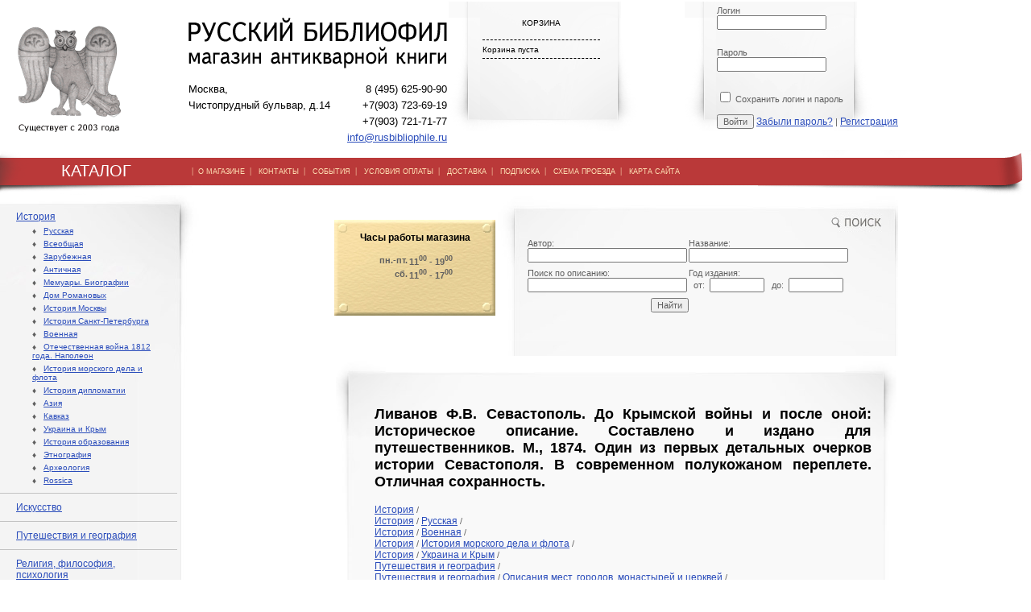

--- FILE ---
content_type: text/html; charset=utf-8
request_url: https://rusbibliophile.ru/Book/livanov-fv-sevastopol-do-kryms
body_size: 12746
content:
<!DOCTYPE html> 
<html>
<head>
	<script src="/netcat_template/template/rusbiblio/assets/js/jquery.js"></script>
	<script src="/netcat_template/template/rusbiblio/assets/js/min.js"></script>
	<script src="/netcat_template/template/rusbiblio/assets/js/min_e.js"></script>
	<script type='text/javascript'>var $nc = jQuery.noConflict();</script>
	<script type='text/javascript'>if (typeof $ == 'undefined') $ = jQuery;</script>
	<link rel='stylesheet' type='text/css' href='/netcat_template/template/rusbiblio/assets/css/min.css'>

	<meta http-equiv="Content-Type" content="text/html; charset=UTF-8">
	<title>Ливанов Ф.В. Севастополь. До Крымской войны и после оной: Историческое описание. Составлено и издано для путешественников. М., 1874. Один из первых детальных очерков истории Севастополя. В современном полукожаном переплете. Отличная сохранность.</title>
	<link type="text/css" rel="stylesheet" href="/resources/styles/style.css">
	<META name="description" content="">
	<META name="keywords" content="">
	<link href="favicon.ico" rel="shortcut icon"/>

	<script type="text/javascript" src="https://vk.com/js/api/share.js?95" charset="windows-1251"></script>
	<script src="https://ajax.googleapis.com/ajax/libs/jquery/1.6.2/jquery.min.js"></script>
	<script>
	 // DOM ready
	 $(function() {
	   
      // Create the dropdown base
      $("<select />").appendTo("navsort");
      
      // Create default option "Go to..."
      $("<option />", {
         "selected": "selected",
         "value"   : "",
         "text"    : "Сортировать... "
      }).appendTo("navsort select");
      
      // Populate dropdown with menu items
      $("navsort a").each(function() {
       var el = $(this);
       $("<option />", {
           "value"   : el.attr("href"),
           "text"    : el.text()
       }).appendTo("navsort select");
      });
      
	   // To make dropdown actually work
	   // To make more unobtrusive: http://css-tricks.com/4064-unobtrusive-page-changer/
      $("navsort select").change(function() {
        window.location = $(this).find("option:selected").val();
      });
	 
	 });
	</script>
</head>

<body>
<!-- Скрипты макета -->
<script src="/netcat_template/template/rusbiblio/assets/js/jquery.js"></script>
<script data-main="/netcat_template/template/rusbiblio/assets/js/main" src="/netcat_template/template/rusbiblio/assets/js/require.js"></script>
<!-- скрипт custom.js в этом макете загружается в main.js -->
<!-- script src="/netcat_template/template/rusbiblio/assets/js/custom.js"></script -->

<div id="fb-root"></div>
<script>(function(d, s, id) {
  var js, fjs = d.getElementsByTagName(s)[0];
  if (d.getElementById(id)) return;
  js = d.createElement(s); js.id = id;
  js.src = 'https://connect.facebook.net/ru_RU/sdk.js#xfbml=1&version=v2.11';
  fjs.parentNode.insertBefore(js, fjs);
}(document, 'script', 'facebook-jssdk'));</script>
<table style="width:100%;" cellpadding="0" cellspacing="0" border="0">
	<tr>
		<td>
			<table style="width:100%">
				<tr>
					<td style="padding:20px 20px 0 20px;width:160px;"><a href="/"><img src="/resources/img/logo_sava.gif"></a></td>
					<td width="" style="padding:20px 0 0 30px;width:321px;">
						<div id="logo_contacts">
							<table width="100%"  border="0" cellspacing="0" cellpadding="0">
								<tr>
									<td colspan="2"><a href="/"><img src="/resources/img/logo_text.gif" width="321" height="63" border=0></a></td>
								</tr>
								<tr>
									<td style="padding-top:10px;" valign="top"> Москва,<br>Чистопрудный&nbsp;бульвар,&nbsp;д.14<br>
                    
                                    </td>
									<td valign="top" style="padding-top:10px;text-align:right;">8 (495) 625-90-90<br>+7(903) 723-69-19<br>+7(903) 721-71-77<br>
										<a href="mailto:info@rusbibliophile.ru">info@rusbibliophile.ru</a></td>
								</tr>
							</table>
						</div>
					</td>
					<td valign="top" style="background-image:url(/resources/img/list_small.gif);background-repeat:no-repeat; padding:5px 20px 0 40px;">
						<div id="korzina">
							<table style="width:150px;">
								<tr><td style="text-align:center;height:40px;border-bottom:1px dashed #000000;">КОРЗИНА</td></tr>
								<tr><td style="border-bottom:1px dashed #000000 ">
									<form class="tpl-block-mobilecart" method="post" action="/netcat/modules/netshop/actions/cart.php">
										<div class="tpl-block-mobilecart-info">
																						Корзина пуста
																					</div>
										<!--  -->
																			</form>
									</td></tr>
							</table>
						</div>		
					</td>
					<td>&nbsp;</td>
					<td valign="top" style="background-image:url(/resources/img/list_small.gif);background-repeat:no-repeat;padding:5px 50px 0 40px;">
						    <form method="post" action="/netcat/modules/auth/">
        <input type='hidden' name='AuthPhase' value='1' />
        <input type='hidden' name='REQUESTED_FROM' value='/Book/livanov-fv-sevastopol-do-kryms' />
        <input type='hidden' name='REQUESTED_BY' value='GET' />
        <input type='hidden' name='catalogue' value='2' />
        <input type='hidden' name='sub' value='95' />
        <input type='hidden' name='cc' value='86' />
        <div class="block" style="margin: 0px">
            <label>Логин</label>
            <div class="input_text"><input type="text" name="AUTH_USER" value=''><div class="left"></div><div class="right"></div></div>
        </div><br/>
        <div class="block" style="margin: 0px">
            <label>Пароль</label>
            <div class="input_text"><input type="password" name="AUTH_PW" value=""><div class="left"></div><div class="right"></div></div>
        </div><br/>
                        <div class="block" style="margin: 0px">
            <label><input type='checkbox' name='loginsave' /> Сохранить логин и пароль</label>
        </div><br/>
                <input type="hidden" value="1" name="AuthPhase">
        <input type='submit' class='login_submit'  name='submit' value='Войти' />
                <a id="rem_pwd" href="/netcat/modules/auth/password_recovery.php">Забыли пароль?</a> |
         <a id="rem_pwd" href="/registration/">Регистрация</a>
    </form>
    <!--<div id="login_social">
        <div id="social_name">Войти через социальные сети</div>
        <div class="social_block"><img src="/images/template1/i/images_".$template_settings['color_scheme']."/vk_open.jpg" alt="" /></div>
        <div class="social_block"><img src="/images/template1/i/images_".$template_settings['color_scheme']."/facebook_login.jpg" alt="" /></div>
        <div class="social_block last"><img src="/images/template1/i/images_".$template_settings['color_scheme']."/twitter_login.jpg" alt="" /></div>
        <div class="clear"></div>-->


					</td>
				</tr>
			</table>
		</td>
	</tr>
	
	<tr>
		<td>
			<table style="width:100%;height:59px;background-image:url(/resources/img/menu_back.gif);background-repeat:repeat-x;background-position:top;" cellpadding="0" cellspacing="0" border="0">
				<tr>
					<td style="background-image:url(/resources/img/header_catalog.gif);background-repeat:no-repeat; font-size:20px; font-family:Arial, Helvetica, sans-serif; color:#FFFFFF; background-position:left top;width:238px;text-align:center;">КАТАЛОГ</td>
					<td style="background-image:url(/resources/img/menu_right.gif);background-repeat:no-repeat; background-position:right top;">
						<div id="menu">|&nbsp;&nbsp;<a href="/Content/Help">О МАГАЗИНЕ</a>&nbsp;&nbsp;|&nbsp;&nbsp;
							<a href="/Content/Contacts">КОНТАКТЫ</a>&nbsp;&nbsp;|&nbsp;&nbsp;
							<a href="/Content/News">СОБЫТИЯ</a>&nbsp;&nbsp;|&nbsp;&nbsp;
							<a href="/Content/Payment">УСЛОВИЯ ОПЛАТЫ</a>&nbsp;&nbsp;|&nbsp;&nbsp;
							<a href="/Content/Delivery">ДОСТАВКА</a>&nbsp;&nbsp;|&nbsp;&nbsp;
							<a href="/Content/Subscription">ПОДПИСКА</a>&nbsp;&nbsp;|&nbsp;&nbsp;
							<a href="/Content/Map">СХЕМА ПРОЕЗДА</a>&nbsp;&nbsp;|&nbsp;&nbsp;
							<a href="/sitemap">КАРТА САЙТА</a>&nbsp;&nbsp;&nbsp;</div>
					</td>
				</tr>
			</table>
		</td>
	</tr>

	<tr>
		<td>
			<table cellspacing="0" cellpadding="0" border="0" style="width:100%;">
				<tr>
					<td style="width:250px;vertical-align:top;">
						<table cellpadding="0" cellspacing="0" border="0" style="width:250px;">
							<tr>
								<td style="background-image:url(/resources/img/list_menu_back.jpg);background-repeat:repeat-y;">
									<table cellspacing="0" cellpadding="0" border="0" style="width:250px;background-image:url(/resources/img/list_menu_top.jpg);background-repeat:no-repeat; background-position:left top;">
										<tr>
											<td>
												<div style="width:250px;background-image:url(/resources/img/list_menu_btm.jpg);background-repeat:no-repeat; background-position:left bottom;">
												
                                                  <table cellspacing="0" cellpadding="10" border="0" style="width:220px;">
                                                    <tr><td height="10"></td></tr>
                                                    <tr><td style="border-bottom:1px solid #c3c3c3;padding:10px 20px;"><a href="/Catalogue/History/">История</a> 
                                                      <div style="padding:5px 3px 0 20px;font-size:10px;">&#9830;&nbsp;&nbsp;&nbsp;<a href="/Catalogue/History/Russian/" style='font-size:10px;'>Русская</a></div>
<div style="padding:5px 3px 0 20px;font-size:10px;">&#9830;&nbsp;&nbsp;&nbsp;<a href="/Catalogue/History/Vseobschaya/" style='font-size:10px;'>Всеобщая</a></div>
<div style="padding:5px 3px 0 20px;font-size:10px;">&#9830;&nbsp;&nbsp;&nbsp;<a href="/Catalogue/History/ForeignH/" style='font-size:10px;'>Зарубежная</a></div>
<div style="padding:5px 3px 0 20px;font-size:10px;">&#9830;&nbsp;&nbsp;&nbsp;<a href="/Catalogue/History/Antichnaya/" style='font-size:10px;'>Античная</a></div>
<div style="padding:5px 3px 0 20px;font-size:10px;">&#9830;&nbsp;&nbsp;&nbsp;<a href="/Catalogue/History/Memoirs_biographies/" style='font-size:10px;'>Мемуары. Биографии</a></div>
<div style="padding:5px 3px 0 20px;font-size:10px;">&#9830;&nbsp;&nbsp;&nbsp;<a href="/Catalogue/History/Dom_Romanovyh/" style='font-size:10px;'>Дом Романовых</a></div>
<div style="padding:5px 3px 0 20px;font-size:10px;">&#9830;&nbsp;&nbsp;&nbsp;<a href="/Catalogue/History/Istoriya_Moskvy/" style='font-size:10px;'>История Москвы</a></div>
<div style="padding:5px 3px 0 20px;font-size:10px;">&#9830;&nbsp;&nbsp;&nbsp;<a href="/Catalogue/History/Istoriya_Sankt-Peterburga/" style='font-size:10px;'>История Санкт-Петербурга</a></div>
<div style="padding:5px 3px 0 20px;font-size:10px;">&#9830;&nbsp;&nbsp;&nbsp;<a href="/Catalogue/History/Voennaya/" style='font-size:10px;'>Военная</a></div>
<div style="padding:5px 3px 0 20px;font-size:10px;">&#9830;&nbsp;&nbsp;&nbsp;<a href="/Catalogue/History/Otechestvennaia_voina_1812_g_i_Napoleon/" style='font-size:10px;'>Отечественная война 1812 года. Наполеон</a></div>
<div style="padding:5px 3px 0 20px;font-size:10px;">&#9830;&nbsp;&nbsp;&nbsp;<a href="/Catalogue/History/Istoriya_morskogo_dela_i_flota/" style='font-size:10px;'>История морского дела и флота</a></div>
<div style="padding:5px 3px 0 20px;font-size:10px;">&#9830;&nbsp;&nbsp;&nbsp;<a href="/Catalogue/History/Istoriya_diplomatii/" style='font-size:10px;'>История дипломатии</a></div>
<div style="padding:5px 3px 0 20px;font-size:10px;">&#9830;&nbsp;&nbsp;&nbsp;<a href="/Catalogue/History/aziya/" style='font-size:10px;'>Азия</a></div>
<div style="padding:5px 3px 0 20px;font-size:10px;">&#9830;&nbsp;&nbsp;&nbsp;<a href="/Catalogue/History/Kavkaz/" style='font-size:10px;'>Кавказ</a></div>
<div style="padding:5px 3px 0 20px;font-size:10px;">&#9830;&nbsp;&nbsp;&nbsp;<a href="/Catalogue/History/Ukraina_i_Krym/" style='font-size:10px;'>Украина и Крым</a></div>
<div style="padding:5px 3px 0 20px;font-size:10px;">&#9830;&nbsp;&nbsp;&nbsp;<a href="/Catalogue/History/Istoriya_obrazovaniya/" style='font-size:10px;'>История образования</a></div>
<div style="padding:5px 3px 0 20px;font-size:10px;">&#9830;&nbsp;&nbsp;&nbsp;<a href="/Catalogue/History/Etnografiya/" style='font-size:10px;'>Этнография</a></div>
<div style="padding:5px 3px 0 20px;font-size:10px;">&#9830;&nbsp;&nbsp;&nbsp;<a href="/Catalogue/History/archaeology/" style='font-size:10px;'>Археология</a></div>
<div style="padding:5px 3px 0 20px;font-size:10px;">&#9830;&nbsp;&nbsp;&nbsp;<a href="/Catalogue/History/Rossica/" style='font-size:10px;'>Rossica</a></div>


</td></tr>
<tr><td style="border-bottom:1px solid #c3c3c3;padding:10px 20px;"><a href="/Catalogue/art/">Искусство</a> 
 
</td></tr>
<tr><td style="border-bottom:1px solid #c3c3c3;padding:10px 20px;"><a href="/Catalogue/geography/">Путешествия и география</a> 
       </td></tr>

<tr><td style="border-bottom:1px solid #c3c3c3;padding:10px 20px;"><a href="/Catalogue/philosophy/">Религия, философия, психология</a> 
 </td></tr>

<tr><td style="border-bottom:1px solid #c3c3c3;padding:10px 20px;"><a href="/Catalogue/Ekonomika_finansy/">Экономика, финансы</a>
</td></tr>

<tr><td style="border-bottom:1px solid #c3c3c3;padding:10px 20px;"><a href="/Catalogue/YUridicheskaya_literatura/">Юридическая литература</a> </td></tr>

<tr><td style="border-bottom:1px solid #c3c3c3;padding:10px 20px;"><a href="/Catalogue/pravoohranitelnye-organy-razvedka/">Правоохранительные органы. Разведка</a> </td></tr>

<tr><td style="border-bottom:1px solid #c3c3c3;padding:10px 20px;"><a href="/Catalogue/Hunting_fishing/">Охота, рыболовство, спорт</a> </td></tr>

<tr><td style="border-bottom:1px solid #c3c3c3;padding:10px 20px;"><a href="/Catalogue/belles_lettres/">Художественная литература</a> 
 </td></tr>
<tr><td style="border-bottom:1px solid #c3c3c3;padding:10px 20px;"><a href="/Catalogue/Poeziya/">Поэзия</a> </td></tr>

<tr><td style="border-bottom:1px solid #c3c3c3;padding:10px 20px;"><a href="/Catalogue/Detskie_knigi/">Детские книги</a> </td></tr>

<tr><td style="border-bottom:1px solid #c3c3c3;padding:10px 20px;"><a href="/Catalogue/Avtografy/">Автографы, рукописи</a> </td></tr>

<tr><td style="border-bottom:1px solid #c3c3c3;padding:10px 20px;"><a href="/Catalogue/Iudaika/">Иудаика</a> </td></tr>

<tr><td style="border-bottom:1px solid #c3c3c3;padding:10px 20px;"><a href="/Catalogue/Geograficheskie_karty/">Географические карты</a> 
</td></tr>
    
<tr><td style="border-bottom:1px solid #c3c3c3;padding:10px 20px;"><a href="/Catalogue/Gravyury_i_litografii/">Гравюры и литографии</a> 
</td></tr>

<tr><td style="border-bottom:1px solid #c3c3c3;padding:10px 20px;"><a href="/Catalogue/Starinnye_fotografii/">Старинные фотографии</a> 
</td></tr>

<tr><td style="border-bottom:1px solid #c3c3c3;padding:10px 20px;"><a href="/Catalogue/Izdaniya_russkoj_emigracii/">Издания русской эмиграции</a> </td></tr>

<tr><td style="border-bottom:1px solid #c3c3c3;padding:10px 20px;"><a href="/Catalogue/Domovodsttvo_kulinariya/">Домоводство, кулинария</a> </td></tr>

<tr><td style="border-bottom:1px solid #c3c3c3;padding:10px 20px;"><a href="/Catalogue/sadovodstvo-lesovodstvo/">Садоводство. Лесоводство</a> </td></tr>

<tr><td style="border-bottom:1px solid #c3c3c3;padding:10px 20px;"><a href="/Catalogue/Knigi_izdatelstva_Academia/">Книги издательства «Academia»</a> </td></tr>

<tr><td style="border-bottom:1px solid #c3c3c3;padding:10px 20px;"><a href="/Catalogue/Nauchnaya_literatura/">Наука и техника</a> 
 </td></tr>

<tr><td style="border-bottom:1px solid #c3c3c3;padding:10px 20px;"><a href="/Catalogue/periodicals/">Периодические издания</a> </td></tr>

<tr><td style="border-bottom:1px solid #c3c3c3;padding:10px 20px;"><a href="/Catalogue/Knigi_XVIII_veka/">Книги XVIII века</a> </td></tr>

<tr><td style="border-bottom:1px solid #c3c3c3;padding:10px 20px;"><a href="/Catalogue/encyclopedia/">Энциклопедии, словари, справочники</a> </td></tr>

<tr><td style="border-bottom:1px solid #c3c3c3;padding:10px 20px;"><a href="/Catalogue/Folklor/">Фольклор</a> </td></tr>

<tr><td style="border-bottom:1px solid #c3c3c3;padding:10px 20px;"><a href="/Catalogue/Plakaty/">Плакаты</a> </td></tr>
<tr><td style="border-bottom:1px solid #c3c3c3;padding:10px 20px;"><a href="/Catalogue/Otkrytki/">Открытки</a> </td></tr>

<tr><td style="border-bottom:1px solid #c3c3c3;padding:10px 20px;"><a href="/Catalogue/Literaturovedenie/">Литературоведение</a> </td></tr>
<tr><td style="border-bottom:1px solid #c3c3c3;padding:10px 20px;"><a href="/Catalogue/Knigovedenie_bibliografiya/">Книговедение, библиография</a> 
</td></tr>


<tr><td style="border-bottom:1px solid #c3c3c3;padding:10px 20px;"><a href="/Catalogue/Knigi_na_cerkovno-slavyanskom_yazyke/">Книги на церковно-славянском языке</a>
</td></tr>

<tr><td style="border-bottom:1px solid #c3c3c3;padding:10px 20px;"><a href="/Catalogue/Knigi_na_inostrannyh_yazykah/">Книги на иностранных языках</a> </td></tr>







													<tr><td height="10">&nbsp;</td></tr>
												</table>
													
												</div>
											</td>
										</tr>
									</table>
								</td>
							</tr>
							<tr>
								<td style="padding:10px;">
									<div style="width:190px;padding:10px;border:1px dashed #c3c3c3;">
										<img src="/resources/img/news_header.gif" width="155" height="14" style="display:block;margin:0 auto;"><br><br>
										Новые поступления антикварного магазина &quot;Русский библиофил&quot;<br><br>
										<!--form method="post" action="/netcat/subscribe.php">
										<input type="hidden" name="catalogue" value="2" />
										<input type="hidden" name="sub" value="109" />
										<input type="hidden" name="cc" value="100" />
										<input type="hidden" name="posting" value="1" />
										Ваш email:
										<input type="text" name="fields[Email]" value="" style="width:100px;" />
										<br><br>
										<input type="submit" value="Подписаться" />
										</form-->
										<form method='post' action='/netcat/subscribe.php'>
  <input type='hidden' name='catalogue' value='2' />
  <input type='hidden' name='sub' value='250' />
  <input type='hidden' name='cc' value='244' />
  <input type='hidden' name='posting' value='1' />

 Укажите ваш электронный адрес: <br><br>

 <input type='text' name='fields[Email]' value='' /><br><br>

<input type='submit' value='Подписаться' />

</form>
									</div>
								</td>
							</tr>
							<!--tr>
								<td style="padding:10px;">
									<div style="width:190px;padding:10px;border:1px dashed #c3c3c3;">
										<a target="_blank"  href="http://www.rbmap.ru"><img src="/resources/img/maps_banner.jpg" border="0" alt="Старинные географические карты"></a>
										<br><br>
										<a target="_blank" href="http://www.rbflphoto.ru"><img src="/resources/img/bphoto_ban_ner.jpg" border="0"></a>
									</div>
								</td>
							</tr-->
						</table>
                        
                         
					</td>
					
					<td valign="top" align="center">
					
<table width="700" border="0" cellspacing="0" cellpadding="0" >
<tr>
	<td align="left">
		<table cellpadding="0" cellspacing="0" border="0">
			<tr>
				<td valign="top">
					<br>
					<div class="tbl1">
						<div class="tpl-block-list tpl-component-netcat-base-simple-page" id="nc-block-43d2b0388a9e75b73499ff0219b07746"><div class='nc_list nc_text'>  

<div class='nc_row'>
    <p style="text-align: center;"><span style="font-size:12px;"><span style="font-family: arial, helvetica, sans-serif;"><b>Часы работы магазина</b></span></span></p>
<table align="center" border="0" cellspacing="2" width="100%">
<tbody>
	<tr>
		<td align="right" width="45%"><strong>пн.-пт.</strong></td>
		<td align="left"><strong>11<sup>00</sup>&nbsp;- 19<sup>00</sup></strong></td>
	</tr>
	<tr>
		<td align="right"><strong>сб.</strong></td>
		<td align="left"><strong>11<sup>00</sup>&nbsp;- 17<sup>00</sup></strong></td>
	</tr>
</tbody>
</table></div>
</div></div>					</div>
				</td>
			</tr>
		</table>
	</td>
	<td width="520" style="background-image:url(/resources/img/list_search_new.jpg);background-repeat:no-repeat;bakground-position:left;width:520px;height:200px;">
		<form action='/search/' method='get'>
			
			<input type='hidden' name='action' value='index' />
			<input type='hidden' name='admin_mode' value='' />
			<table width="80%"  border="0" cellspacing="0" cellpadding="0" style="margin-left:40px;">
				<tr>
					<td>Автор:</td>
					<td>Название:</td>
				</tr>
				<tr>
					<td><input type="text" style="width: 190px;" name="author"></td>
					<td><input type="text" style="width: 190px;" name="srchPat[0]"></td>
			    </tr>
                <tr>
					<td style="padding-top:7px;">Поиск по описанию:</td>
                    <td style="padding-top:7px;">Год издания:</td>
                </tr>
				<tr>
					<td><input type="text" style="width: 190px;" name="srchPat[1]"></td>
					<td>&nbsp;&nbsp;от:&nbsp;
						<input type="text" style="width: 60px;" name="srchPat[3]">&nbsp;&nbsp;&nbsp;до:&nbsp;
						<input type="text" style="width: 60px;" name="srchPat[4]"></td>
			    </tr>
			  <tr colspan="2">
				<td align="right"  style="padding-top:7px;"><input type="submit" value="Найти"></td>
			  </tr>
			</table>
		</form>
	</td>
</tr>
</table>
<!-- конец верхней части-->

<table width="700">
<tr><td valign="top" background="/img/list_catalog_back.gif" style="background-repeat:repeat-y;background-position: center;">
	<table width="100%" border="0" cellpadding=0 cellspacing=0 background="/img/catalog_top.gif" style="background-repeat:no-repeat; background-position:top;">
	<tr><td>
		<div style="width:600px; margin:20px auto;">
       
<div class='tpl-block-full tpl-component-book' id='nc-block-e0ca632e20f506b7ef20e0fca5c3072c'><div class="tpl-block-main tpl-block-full tpl-component-goods">

<!-- Большой заголовок-->
<h1>Ливанов Ф.В. Севастополь. До Крымской войны и после оной: Историческое описание. Составлено и издано для путешественников. М., 1874. Один из первых детальных очерков истории Севастополя. В современном полукожаном переплете. Отличная сохранность.</h1>
<div class='tpl-block-breadcrumbs'></div><!-- Хлебные крошки-->
<a href="/Catalogue/History/">История</a> / <br><a href="/Catalogue/History/">История</a> / <a href="/Catalogue/History/Russian/">Русская</a> / <br><a href="/Catalogue/History/">История</a> / <a href="/Catalogue/History/Voennaya/">Военная</a> / <br><a href="/Catalogue/History/">История</a> / <a href="/Catalogue/History/Istoriya_morskogo_dela_i_flota/">История морского дела и флота</a> / <br><a href="/Catalogue/History/">История</a> / <a href="/Catalogue/History/Ukraina_i_Krym/">Украина и Крым</a> / <br><a href="/Catalogue/geography/">Путешествия и география</a> / <br><a href="/Catalogue/geography/">Путешествия и география</a> / <a href="/Catalogue/geography/Opisaniya_russkih_mest_gorodov_monastyrej_i_cerkvej/">Описания мест, городов, монастырей и церквей</a> / <br>
<br>
<script type="text/javascript">
function showPic(it) {
  var w = window.open("","","resizable=1,scrollbars=0,status=0,menubar=0,top=0,left=0");
  w.document.writeln("<body bgcolor='#ffffff' style='text-align:center;margin:0 auto;'>");
  w.document.writeln("<img src='" + it + "'>");
  w.document.writeln("<\/body>");
  w.document.close();
}
 </script>   
<!-- Картинка-->
<div class="tpl-property-image" style="width:150px;min-height:100px;float:left;">
<a target="_blank" href="/netcat_files/95/86/Livanov_Sevastopol_titul.jpg" onclick="showPic(this.href);return false;"><img src="/netcat_files/95/86/preview_Livanov_Sevastopol_titul.jpg"></a>
</div>
		
<!-- Подзаголовок -->

<div class="tpl-block-full-prefix">
	<table cellpadding="0" cellspacing="5" border="0">
	<tr><td>
			<div class="fb-share-button" data-href="/Book/livanov-fv-sevastopol-do-kryms" data-layout="button" data-size="small" data-mobile-iframe="true"><a class="fb-xfbml-parse-ignore" target="_blank" href="https://www.facebook.com/sharer/sharer.php?u=https%3A%2F%2Fdevelopers.facebook.com%2Fdocs%2Fplugins%2F&amp;src=sdkpreparse">Поделиться</a></div>
		</td>
		<td>
			<script type="text/javascript"><!--
			document.write(VK.Share.button(false,{type: "round", text: "Сохранить"}));
			--></script>
		</td>
		<td>
			<div id="ok_shareWidget"></div>
<script>
!function (d, id, did, st, title, description, image) {
  var js = d.createElement("script");
  js.src = "https://connect.ok.ru/connect.js";
  js.onload = js.onreadystatechange = function () {
  if (!this.readyState || this.readyState == "loaded" || this.readyState == "complete") {
    if (!this.executed) {
      this.executed = true;
      setTimeout(function () {
        OK.CONNECT.insertShareWidget(id,did,st, title, description, image);
      }, 0);
    }
  }};
  d.documentElement.appendChild(js);
}(document,"ok_shareWidget","/Book/livanov-fv-sevastopol-do-kryms",'{"sz":20,"st":"rounded","nc":1,"ck":2}',"","","");
</script>
		</td>
	</tr>
	</table>
	<!--div class="tpl-block-social-buttons">
        <div class="yashare-auto-init" data-yashareL10n="ru" data-yashareType="none" data-yashareQuickServices="vkontakte,facebook,twitter,odnoklassniki,moimir"></div>
    </div-->
</div>


<div class="tpl-block-full-main">
    <!-- Блок с ценой, наличием, выбором количества и варианта -->
    <div class="tpl-block-cart-form">
        
<script>
function nc_netshop_init_variant_selector(g){var a=$.extend({},{updated_regions:".tpl-variable-part",selector:"[data-role='variant-selector']",page_title:"title",request_params:"&isNaked=1",cache:!0,replace_location:!0,on_update:$.noop},g);if("string"==typeof a.on_update)a.on_update=new Function("updated_regions",a.on_update);var h=function(b){var b=$("<div/>").append(b),c=$(a.updated_regions),d=b.find(a.updated_regions);c.each(function(a,b){$(b).replaceWith(d.eq(a))});if(a.page_title&&(b=b.find(a.page_title).text(),
b.length))document.title=b;e();a.on_update(d)},i=function(b){if(nc_netshop_variant_cache[b])return $.Deferred().resolveWith(window,[nc_netshop_variant_cache[b]]).promise();var c=b+(-1==b.indexOf("?")?"?":"&")+"request_type=get_variant";a.request_params&&(c+=a.request_params);c=$.get(c);a.cache&&c.done(function(a){nc_netshop_variant_cache[b]=a});return c},f=function(b){var c=$(this);if(c=c.attr("href")||c.find("option:selected").attr("value")||c.val())a.replace_location&&window.history.pushState&&
window.history.replaceState(null,null,c),i(c).done(h);b.preventDefault()},e=function(){$("select"+a.selector+", *"+a.selector+" select, *"+a.selector+" input:radio").off(".netshop_variants").on("change.netshop_variants",f);$("*"+a.selector+" a").off(".netshop_variants").on("click.netshop_variants",f)};e()}if(!window.nc_netshop_variant_cache)var nc_netshop_variant_cache={};

</script>

<script>
$(function() { nc_netshop_init_variant_selector({"on_update":"window.tpl_init_content && tpl_init_content()"}); });
</script>
        <br>
        <form class="tpl-variable-part" action="/netcat/modules/netshop/actions/cart.php" method="post">
            <input type="hidden" name="redirect_url" value="/Book/livanov-fv-sevastopol-do-kryms"/>
            <input type="hidden" name="cart_mode" value=""/>
			<div style="font-size:12px;">Автор: <span style="color:#000000;">Ливанов Ф.В.</span></div>
			<div style="font-size:12px;">Год издания: <span style="color:#000000;">1874</span></div>
			
            <!-- Цена -->
            <br>
                            <div style="font-size:12px;" class="tpl-property-item-price">Цена: <span class="tpl-value" style="color:#ff0000;">40000 руб.</span></div>
             

            <!-- Цена без скидки -->
            <!--
             -->

            <!-- В наличии / Нет на складе -->
            <!--div class="tpl-property-in-stock">
                                    <div class="tpl-state-available">В наличии</div>
                            </div-->

            <div class="tpl-divider"></div>
            <br><br>
            
                
            <!-- Если товар доступен для заказа — выбор количества, кнопка добавления в корзину -->
                            <!-- Количество-->
                <!--div class="tpl-property-qty">
                     <div class="tpl-caption">Количество</div>
                     <div class="tpl-value">
                         <input type="number" name="cart[238][12763]" value="1" min="0"
                             data-units="" />
                     </div>
                </div-->
                <input type="hidden" name="cart[238][12763]" value="1" min="0" data-units="" />
                <!-- Кнопка «В корзину» -->
                                <button class="tpl-link-cart-add_" type="submit">
                    В корзину
                </button>
                    
                <!-- Кнопка «Купить сразу» -->
                <button class="tpl-link-cart-add-and-checkout" type="submit" name="redirect_url" value="/orders/add_order.html">
                    Купить сразу
                </button>
                        <div style="width:200px;float:right;text-align:right;">
                <a target="_blank" href="/Bookprint/?book=livanov-fv-sevastopol-do-kryms">Версия для печати</a>
            </div>
        </form>
    </div>
    
<br clear="both">
<div>
    <!-- Подробное описание-->
        <div class="tpl-property-details">
        <div style="text-align:justify;"><p style="text-align: justify;">Ливанов Ф.В. Севастополь. До Крымской войны и после оной:&nbsp;Историческое описание. Составлено и издано для путешественников Фед. Вас. Ливановым. М., типогр. &laquo;Соврем.&nbsp;Известий&raquo;, 1874. 128 с. 19,2 х 13 см. Книга&nbsp;является одним из первых детальных очерков истории Севастополя и его достопримечательностей, вышла к 20-летию начала Крымской войны и обороны Севастополя. В современном полукожаном переплете. Сохранена издательская обложка. Отличная сохранность.<BR><BR></p>
<p style="text-align: justify;">В 2023 г. исполняется 240 лет со дня основания г. Севастополя. Книга является одним из ранних путеводителей по Севастополю. Она имела компилятивный характер, но отличалась подробной выборкой исторических сведений по истории города и подчеркивала его значение в контроле России над Черным морем. Издание было приурочено к 20-летию начала Крымской войны и героической обороны Севастополя.&nbsp;</p>
<p style="text-align: justify;">Своей книгой автор отзывается на актуальный запрос возрождения Севастополя как военного порта и правительственное решение о восстановлении крепости. В 1870 г. Россия отказалась от выполнения условий Парижского договора, а в 1873 г. генерал Э.И.Тотлебен составил план восстановления Севастопольской крепости. В 1876 г. было начато строительство фортификационных сооружений, которое продолжалось еще несколько десятилетий.</p>
<p style="text-align: justify;">Ф.В.Ливанов говорит о значении Севастополя для русских людей, о трагической и полной героизма судьбе города, выдержавшего многомесячную осаду и постоянные бомбардировки во время Крымской войны. Автор описывает разрушения, произошедшие в ходе войны. Он стремится выяснить историю этого места с глубокой древности. Во время героической обороны Севастополя архиепископ Херсонский Иннокентий наставлял защитников, объясняя необходимость борьбы за город тем, что &laquo;место бо сие свято есть&raquo;. В момент издания книги город был еще в руинах, &laquo;мертвец&raquo;, но он уже осознавался местом поклонения памяти русских героев: П.С.Нахимова, М.П.Лазарева, В.А.Корнилова, В.И.Истомина и др.</p>
<p style="text-align: justify;">Автор бегло сообщает известия о колонизации греков и древнем Херсонесе, подчинении города царю Митридату Евпатору и борьбе&nbsp;с ним. Уделено внимание расцвету Херсонеса, чему способствовало выгодное расположение бухты и интенсивная международная торговля. На рубеже поздней античности и раннего Средневековья в этих землях проходили волны завоевателей: гунны, авары, хазары. На Херсонес с вожделением смотрели первые русские князья. В Х веке&nbsp;они неоднократно предпринимали попытки его завоевать. Первый удачный поход в 988 г. совершает киевский князь Владимир Святославич. После победы он крестится здесь в греческую веру и роднится с Византийским Императорским домом. Рассказывается о столетиях власти татар, о последующей борьбе России&nbsp;за выход к Черному морю и за Крым. После присоединения Крыма к Российской империи при Екатерине II в 1783 г. на месте татарской рыбацкой деревни Ахтиар был заложен порт и город Севастополь, ставший&nbsp;ключом России к Черному морю.</p>
<p style="text-align: justify;">В книге детально прослеживается история г. Севастополя,&nbsp;строительство порта и организация военного флота. Активное строительство мощной крепости началось при Александре I под руководством маркиза И.И. де Траверсе, с 1811 до 1828 г. бывшего морским&nbsp;министром&nbsp;России. В 1808 г. им был организован торговый порт. Рассказывается о командующих русским Черноморским флотом: вице-адмирале Н.С.Мордвинове, вице-адмирале Ф.Ф.Ушакове, адмирале Н.Л.Языкове, вице-адмирале А.С.Грейге и др. В 1825 г. Севастополь посетил император Александр I.</p>
<p style="text-align: justify;">Именно благодаря развитию военного флота и строительству крепости в Севастополе, увеличению российского военного присутствия Крымский полуостров стал русским и Россия укрепилась на Черном море. Рассказывается о работе Севастопольского адмиралтейства. Несколько русско-турецких войн в первой половине XIX века&nbsp;были выиграны благодаря военным базам и гарнизонам России в Крыму, снабжению сухопутных армий из Севастополя по морю. Так были взяты Анапа, Варна, Поти. В 1837 г. Севастополь посетил император Николай I и повелел построить соборную церковь св. Владимира&nbsp;в честь этого русского князя, первым овладевшего местностью и принявшего здесь крещение. Автор также повествует о подвигах отважных российских флотоводцев, например, капитана А.И.Казарского, победившего на 18-типушечном бриге &laquo;Меркурий&raquo; два турецких линкора, имевших 10-кратный перевес в вооружении.</p>
<p style="text-align: justify;">Федор Васильевич Ливанов (?-1879) -&nbsp;выпускник Казанской духовной академии,&nbsp;писатель и издатель. Благодаря министру внутренних дел П.А.Валуеву имел широкий доступ к архивам, поэтому его сочинения содержат немало ценных фактов и интересны как памятники своего времени. Ф.М.Достоевский внимательно следил за судьбой Ф.В.Ливанова, использовал его образ в качестве одного из прототипов Петра Верховенского в романе &laquo;Бесы&raquo;.</p></div>
    </div>
    
     <div style="text-align:center;margin:20px;"><a href="/ask/?id=12763">задать вопрос</a></div>
           
	<!-- Галерея -->
 
                    <div>
                            <div style='width:50%;float:left;max-height:170px;margin:10px 0;'>
                     <a style="cursor:pointer;" onclick="showPic(this.href);return false;" href="/netcat_files/multifile/1748/12763/Livanov_Sevastopol_koreshok.jpg"><img src="/netcat_files/multifile/1748/12763/preview_Livanov_Sevastopol_koreshok.jpg"></a>
                </div>
                            <div style='width:50%;float:left;max-height:170px;margin:10px 0;'>
                     <a style="cursor:pointer;" onclick="showPic(this.href);return false;" href="/netcat_files/multifile/1748/12763/Livanov_Sevastopol_kryshka.jpg"><img src="/netcat_files/multifile/1748/12763/preview_Livanov_Sevastopol_kryshka.jpg"></a>
                </div>
                            <div style='width:50%;float:left;max-height:170px;margin:10px 0;'>
                     <a style="cursor:pointer;" onclick="showPic(this.href);return false;" href="/netcat_files/multifile/1748/12763/Livanov_Sevastopol_titul_2.jpg"><img src="/netcat_files/multifile/1748/12763/preview_Livanov_Sevastopol_titul_2.jpg"></a>
                </div>
                        </div>
        
<script>window.tpl_init_content && tpl_init_content();</script>

<br clear="both">
<div style="font-size: 8pt;">
	Внимание! Вы можете получать информацию о новых поступлениях в наш магазин на свой e-mail.
	<a href="/Content/Subscription" style="font-size: 8pt;">Подробнее...</a>
</div>
</div> </div>
				</td></tr>
				</table> 
		</td></tr>
		</table>

		
			
					</td>
				</tr>
			</table>
		</td>
	</tr>
	
	<tr>
		<td>
			<div id="menu_btm">
				<a href="/">Каталог</a> &nbsp;&nbsp;|&nbsp;&nbsp;
				<a href="/Content/Help">О Магазине</a>&nbsp;&nbsp;|&nbsp;&nbsp; 
				<a href="/Content/Contacts">Контакты</a> &nbsp;&nbsp;|&nbsp;&nbsp; 
				<a href="/Content/News">События</a> &nbsp;&nbsp;|&nbsp;&nbsp; 
				<a href="/Content/Payment">Условия оплаты</a> &nbsp;&nbsp;|&nbsp;&nbsp; 
				<a href="/Content/Delivery">Доставка</a> &nbsp;&nbsp;|&nbsp;&nbsp;
				<a href="/Content/Subscription">Подписка</a> &nbsp;&nbsp;|&nbsp;&nbsp; 
				<a href="/Content/Map">Схема проезда</a> &nbsp;&nbsp;|&nbsp;&nbsp; 
				<a href="/Sitemap">Карта сайта</a>
			</div>
			<br>
			<div style="text-align:center;"><a href="http://www.youtube.com/user/rusbibliophile?feature=mhsn">Русский Библиофил - магазин антикварной книги  на YouTube</a></div>
		</td>
	</tr>
	
	<tr>
		<td>
			<br>
			<table style="width:90%;margin:0 auto;">
				<tr>
					<td width="200" style="text-align:left;vertical-align:top;">
                       &nbsp;
						
					</td>
					<td style="text-align:center;vertical-align:top;">
						<p><a href="/" style="color: #5f5f5f; font-size: 11px; text-decoration: none;">copyright &copy; «Русский Библиофил», <br>
                        2003 — 2026</a></p>
					</td>
					<td style="text-align:left;vertical-align:top;width:300px;">
						<p>Адрес: Москва, Чистопрудный бульв., д.14<br>
						Телефон:&nbsp; 8 (495) 625-90-90<br>
                        &nbsp;&nbsp;&nbsp;&nbsp;&nbsp;&nbsp;&nbsp;&nbsp;&nbsp;&nbsp;&nbsp;&nbsp;&nbsp;&nbsp;&nbsp;&nbsp;&nbsp;+7(903) 723-69-19<br>
                        &nbsp;&nbsp;&nbsp;&nbsp;&nbsp;&nbsp;&nbsp;&nbsp;&nbsp;&nbsp;&nbsp;&nbsp;&nbsp;&nbsp;&nbsp;&nbsp;&nbsp;+7(903) 721-71-77<br>
						E-mail: <a href="mailto:info@rusbibliophile.ru">info@rusbibliophile.ru</a><br></p>
                        <br><br>
                        <!--LiveInternet counter--><script type="text/javascript"><!--
document.write('<a href="https://www.liveinternet.ru/click" '+
'target=_blank><img src="https://counter.yadro.ru/hit?t26.2;r'+
escape(document.referrer)+((typeof(screen)=='undefined')?'':
';s'+screen.width+'*'+screen.height+'*'+(screen.colorDepth?
screen.colorDepth:screen.pixelDepth))+';u'+escape(document.URL)+
';i'+escape('Жж'+document.title.substring(0,80))+';'+Math.random()+
'" alt="" title="LiveInternet: показано число посетителей за сегодн\я" '+
'border=0 width=88 height=15></a>')//--></script><!--/LiveInternet-->

					</td>
				</tr>
			</table>
            <div style="color:#CCCCCC; font-size: 10px; text-align: right;"><a href="http://www.best-hosting.ru" style="color:#CCCCCC; font-size: 10px;">Best-Hosting.ru:</a> <a href="http://www.best-hosting.ru" style="color:#CCCCCC; font-size: 10px;">хостинг</a> и <a href="http://www.businessmaker.ru" style="color:#CCCCCC; font-size: 10px;">разработка сайта</a>
            <br>
            <a target="_blank" href="http://www.all-metro.ru" style="color: #cccccc; font-size: 10px; text-decoration: none;">Карта метро, схема метро</a>
			
            </div>
		</td>
  </tr>
</table>
</body>
</html>